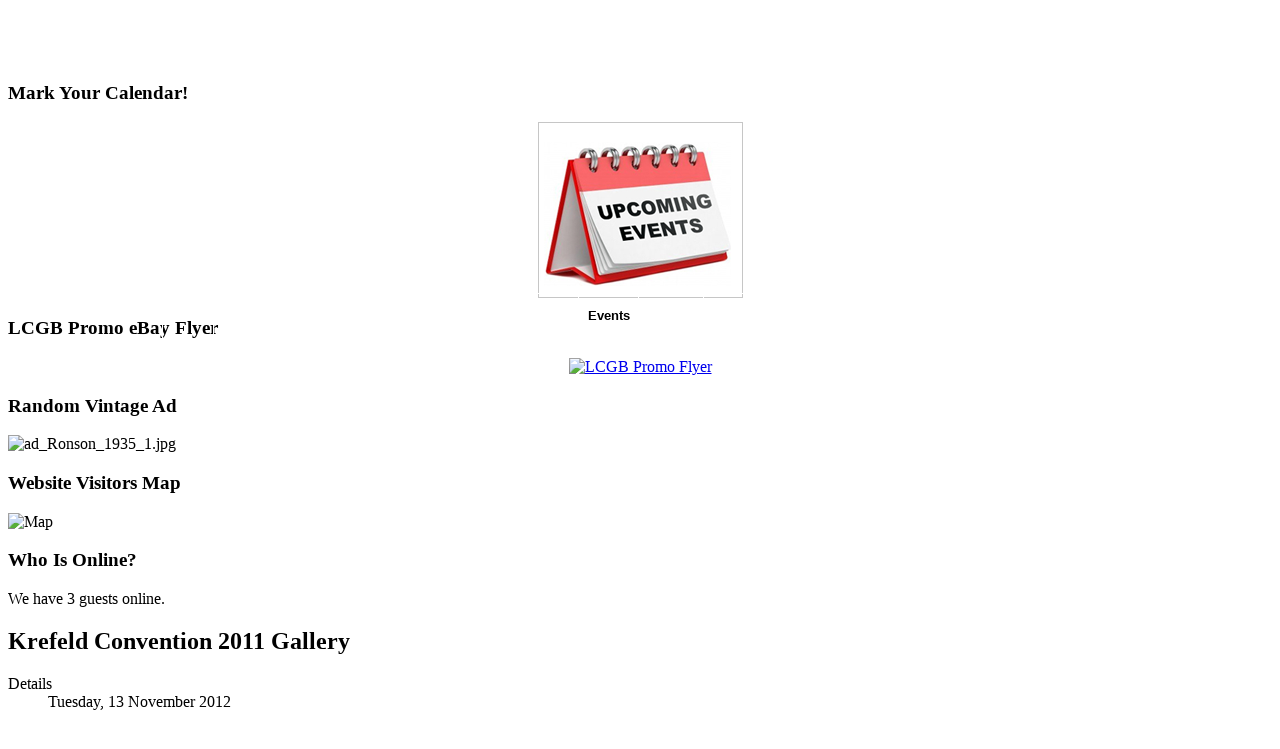

--- FILE ---
content_type: text/html; charset=utf-8
request_url: http://www.lighterclub.co.uk/events/past-events/15-krefeld-convention-2011-gallery
body_size: 5082
content:
<!DOCTYPE html PUBLIC "-//W3C//DTD XHTML 1.0 Transitional//EN" "http://www.w3.org/TR/xhtml1/DTD/xhtml1-transitional.dtd">
<html xmlns:fb="http://ogp.me/ns/fb#" xmlns="http://www.w3.org/1999/xhtml" xml:lang="en-gb" lang="en-gb" dir="ltr" >
<head>
  <base href="http://www.lighterclub.co.uk/events/past-events/15-krefeld-convention-2011-gallery" />
  <meta http-equiv="content-type" content="text/html; charset=utf-8" />
  <meta name="description" content="LCGB stands for &quot;The Lighter Club of Great Britain&quot;. We are a Club for Cigarette Lighter collectors and dealers, whether newcomers to the hobby or well established enthusiasts. We believe we have something to offer Members at all levels, irrespective of their type or degree of interest and the amount of their budget." />
  <meta name="generator" content="Joomla! - Open Source Content Management" />
  <title>LCGB - Krefeld Convention 2011 Gallery</title>
  <link href="/templates/themza_j17_07/favicon.ico" rel="shortcut icon" type="image/vnd.microsoft.icon" />
  <link rel="stylesheet" href="/plugins/content/jw_allvideos/jw_allvideos/tmpl/Classic/css/template.css" type="text/css" />
  <link rel="stylesheet" href="/plugins/system/jcemediabox/css/jcemediabox.css?1d12bb5a40100bbd1841bfc0e498ce7b" type="text/css" />
  <link rel="stylesheet" href="/plugins/system/jcemediabox/themes/light/css/style.css?e1364f62202b1449bb25e6b12a4caa8d" type="text/css" />
  <style type="text/css">
#smoothtop{
	height:50px;
	width:50px;
	background:url(/plugins/system/smoothtop/images/up.png) center top no-repeat;
	
}

#smoothtop:hover{background-position: center bottom;}img.sih8564:hover{opacity:0.9;}img.sih8568:hover{opacity:0.9;}
  </style>
  <script src="/media/system/js/mootools-core.js" type="text/javascript"></script>
  <script src="/media/system/js/core.js" type="text/javascript"></script>
  <script src="/media/system/js/caption.js" type="text/javascript"></script>
  <script src="/plugins/content/jw_allvideos/jw_allvideos/includes/js/behaviour.js" type="text/javascript"></script>
  <script src="/plugins/content/jw_allvideos/jw_allvideos/includes/js/mediaplayer/jwplayer.js" type="text/javascript"></script>
  <script src="/plugins/content/jw_allvideos/jw_allvideos/includes/js/wmvplayer/silverlight.js" type="text/javascript"></script>
  <script src="/plugins/content/jw_allvideos/jw_allvideos/includes/js/wmvplayer/wmvplayer.js" type="text/javascript"></script>
  <script src="/plugins/content/jw_allvideos/jw_allvideos/includes/js/quicktimeplayer/AC_QuickTime.js" type="text/javascript"></script>
  <script src="/plugins/system/jcemediabox/js/jcemediabox.js?0c56fee23edfcb9fbdfe257623c5280e" type="text/javascript"></script>
  <script src="/media/system/js/mootools-more.js" type="text/javascript"></script>
  <script type="text/javascript">
window.addEvent('load', function() {
				new JCaption('img.caption');
			});JCEMediaBox.init({popup:{width:"",height:"",legacy:0,lightbox:0,shadowbox:0,resize:1,icons:0,overlay:1,overlayopacity:0.8,overlaycolor:"#000000",fadespeed:300,scalespeed:300,hideobjects:0,scrolling:"fixed",close:2,labels:{'close':'Close','next':'Next','previous':'Previous','cancel':'Cancel','numbers':'{$current} of {$total}'},cookie_expiry:"",google_viewer:0},tooltip:{className:"tooltip",opacity:0.8,speed:150,position:"br",offsets:{x: 16, y: 16}},base:"/",imgpath:"plugins/system/jcemediabox/img",theme:"light",themecustom:"",themepath:"plugins/system/jcemediabox/themes",mediafallback:0,mediaselector:"audio,video"});// Fade our <div> tag to 0 or 'num'
function fade_me(num){
	var smoothtop=document.id('smoothtop');
	if(smoothtop){smoothtop.fade(window.getScrollTop()<50?0:num);}
}
window.addEvent('domready',function(){
	// Create Fx.Scroll object
	var scroll=new Fx.Scroll(window,{
		'duration':	500,
		'transition':	Fx.Transitions.Expo.easeInOut,
		'wait':		false
	});
	// Create an <div> tag for SmoothTop
	var smoothtop=new Element('div',{
		'id':		'smoothtop',
		'class':	'smoothtop',
		'style':	'position:fixed; display:block; visibility:visible; zoom:1; opacity:0; cursor:pointer; right:5px; bottom:5px;',
		'title':	'Scroll to Top',
		'html':		'',
		'events':{
			// No transparent when hover
			mouseover: function(){fade_me(1);},
			// Transparent when no hover
			mouseout: function(){fade_me(1);},
			// Scroll Up on click
			click: function(){scroll.toTop();}
		}
	// Inject our <div> tag into the document body
	}).inject(document.body);
	// Gottta do this for stupid IE
	document.id('smoothtop').setStyle('opacity','0');
});
// Show/Hide our <div> tag
window.addEvent('scroll',function(){fade_me(1);});
  </script>
  <!-- start - swMenuFree 8.3_J2.5-J3.0 javascript and CSS links -->
  <script type="text/javascript" src="http://www.lighterclub.co.uk/modules/mod_swmenufree/jquery-1.6.min.js"></script>
  <script type="text/javascript" src="http://www.lighterclub.co.uk/modules/mod_swmenufree/DropDownMenuX.js"></script>
  <style type='text/css'>
<!--
#swmenu table,
#swmenu,
#swmenu tr,
#swmenu td{
border:0 !important; 
}
#outerwrap {
 top: 282px  ; 
 left: 0px; 
 border-color: #39351C ;
 background-image: URL("http://www.lighterclub.co.uk/images/swmenufree/textures/lcgb_red.jpg") ;
 background-repeat:repeat;
 background-position:left top ;
 display: block; 
 position: relative !important; 
 z-index: 199; 
}
.ddmx a.item1,
.ddmx a.item1:hover,
.ddmx a.item1-active,
.ddmx a.item1-active:hover {
 padding-top: 14px ;
 padding-right: 8px ;
 padding-left: 9px ;
 font-size: 13px  ; 
 font-family: Arial, Helvetica, sans-serif  ; 
 text-align: left  ; 
 font-weight: bold  ; 
 color: #FFFFFF  ; 
 font-style: normal ;
 text-decoration: none ;
 text-transform: none ;
 border-top-width: 1px ;
 border-top-style: solid ;
 border-top-color: #FFFFFF ;
 border-left-width: 1px ;
 border-left-style: solid ;
 border-left-color: #FFFFFF ;
 border-bottom-width: 1px ;
 border-bottom-style: solid ;
 border-bottom-color: #FFFFFF ;
 border-right: 0; 
 display: block; 
 white-space: nowrap; 
 position: relative !important; 
 z-index: 200; 
background-image:none ;
 height:34px; 
}
.ddmx td.item11.last a.item1-active,
.ddmx td.item11.last a.item1 {
 border-width: 1px ;
 border-style: solid ;
 border-color: #FFFFFF ;
}
.ddmx a.item1-active,
.ddmx a.item1-active:hover ,
.ddmx .last a:hover,
.ddmx a.item1:hover{
 white-space: nowrap; 
 background-image: URL("http://www.lighterclub.co.uk/images/swmenufree/textures/lcgb_black.jpg") ;
 background-repeat:repeat;
 background-position:left top ;
}
.ddmx .item11:hover,
.ddmx .item11.acton:hover,
.ddmx .item11.last:hover,
.ddmx .item11.acton a.item1,
.ddmx .item11.acton a:hover,
.ddmx .item11 a:hover,
.ddmx .item11.last a:hover,
.ddmx a.item1-active,
.ddmx a.item1-active:hover {
 color: #D6D6D6  ; 
}
.ddmx .acton a.item1-active,
.ddmx .acton a.item1:hover,
.ddmx .acton a.item1 {
 white-space: nowrap; 
 background-image: URL("http://www.lighterclub.co.uk/images/swmenufree/textures/lcgb_gray.jpg") ;
 background-repeat:repeat;
 background-position:center top ;
 color: #000000 !important ; 
}
.ddmx a.item2,
.ddmx a.item2:hover,
.ddmx a.item2-active,
.ddmx a.item2-active:hover {
 padding-top: 9px;
 padding-right: 10px;
 padding-left: 10px;
 font-size: 13px  ; 
 font-family: Arial, Helvetica, sans-serif ; 
 text-align: left  ; 
 font-weight: bold  ; 
 font-style: normal ;
 text-decoration: none ;
 text-transform: none ;
 display: block; 
 white-space: nowrap ; 
 position: relative; 
 z-index:1000; 
 height:27px; 
 opacity:1; 
 filter:alpha(opacity=100) 
}
.ddmx a.item2-active ,
.ddmx a.item2 {
 background-image: URL("http://www.lighterclub.co.uk/images/swmenufree/textures/lcgb_red2.jpg") ;
 background-repeat:repeat;
 background-position:left top ;
 color: #FFFFFF  ; 
 border-top-width: 1px ;
 border-top-style: solid ;
 border-top-color: #FFFFFF ;
 border-left-width: 1px ;
 border-left-style: solid ;
 border-left-color: #FFFFFF ;
 border-right-width: 1px ;
 border-right-style: solid ;
 border-right-color: #FFFFFF ;
}
.ddmx a.item2-active.last,
.ddmx a.item2.last {
 border-bottom-width: 1px ;
 border-bottom-style: solid ;
 border-bottom-color: #FFFFFF ;
 z-index:500; 
}
.ddmx a.item2-active.first,
.ddmx a.item2.first {
}
.ddmx a.item2-active.first.last,
.ddmx a.item2.first.last {
}
.ddmx .section a.item2:hover,
.ddmx a.item2-active,
.ddmx a.item2-active:hover {
 background-image: URL("http://www.lighterclub.co.uk/images/swmenufree/textures/lcgb_black2.jpg") ;
 background-repeat:repeat;
 background-position:left top ;
 color: #D6D6D6 !important ; 
 border-top-width: 1px ;
 border-top-style: solid ;
 border-top-color: #FFFFFF;
 border-left-width: 1px ;
 border-left-style: solid;
 border-left-color: #FFFFFF ;
 border-right-width: 1px ;
 border-right-style: solid ;
 border-right-color: #FFFFFF ;
}
.ddmx .section {
 border-color: #061C1B ;
 position: absolute; 
 visibility: hidden; 
 display: block ; 
 z-index: -1; 
}
* html .ddmx td { position: relative; } /* ie 5.0 fix */
.ddmx .item2-active img,
.ddmx .item2 img,
.ddmx .item1-active img,
.ddmx .item1 img{
 border:none;
}

-->
</style>
  <!-- end - swMenuFree javascript and CSS links -->

<link rel="stylesheet" href="/templates/system/css/system.css" type="text/css" />
<link rel="stylesheet" href="/templates/system/css/general.css" type="text/css" />
<link rel="stylesheet" href="/templates/themza_j17_07/css/template.css" type="text/css" />
<link rel="stylesheet" href="/templates/themza_j17_07/css/red.css" type="text/css" />
<!--[if lte IE 6]>
<link href="/templates/themza_j17_07/css/ieonly.css" rel="stylesheet" type="text/css" />
<![endif]-->
</head>
<body id="page_bg">
<a name="up" id="up"></a>
<div id="top_menu"><div id="topnav">
<!--swMenuFree8.3_J2.5-3.0 mygosumenu by http://www.swmenupro.com-->
<table  id="outertable" align="center" class="outer"><tr><td><div id="outerwrap" >
<table cellspacing="0" border="0" cellpadding="0" id="swmenu" class="ddmx"  > 
<tr> 
<td class='item11'> 
<a href="/" class="item1">News</a><div class="section" style="border:0 !important;display:none;"></div> 
</td> 
<td class='item11'> 
<a href="/about-lcgb" class="item1">About LCGB</a><div class="section" style="border:0 !important;display:none;"></div> 
</td> 
<td class='item11'> 
<a href="/club-presidents" class="item1">Club Presidents</a><div class="section" style="border:0 !important;display:none;"></div> 
</td> 
<td class='item11'> 
<a href="/join-the-club" class="item1">Join the Club</a><div class="section" style="border:0 !important;display:none;"></div> 
</td> 
<td class='item11'> 
<a href="/blaze" class="item1">Blaze</a><div class="section" style="border:0 !important;display:none;"></div> 
</td> 
<td class='item11 acton'> 
<a href="/events" class="item1">Events</a><div class="section"  ><a href="/events/upcoming-events" class="item2 first"  style="" >Upcoming Events</a>
<a href="/events/past-events" class="item2 last"  style="" >Past Events</a>
</div></td> 
<td class='item11'> 
<a href="/archive" class="item1">Archive</a><div class="section" style="border:0 !important;display:none;"></div> 
</td> 
<td class='item11'> 
<a href="https://www.facebook.com/lighterclub/" target="_blank" class="item1" >Facebook Page</a><div class="section" style="border:0 !important;display:none;"></div> 
</td> 
<td class='item11'> 
<a href="/literature" class="item1">Literature</a><div class="section" style="border:0 !important;display:none;"></div> 
</td> 
<td class='item11'> 
<a href="/wallpapers" class="item1">Wallpapers</a><div class="section" style="border:0 !important;display:none;"></div> 
</td> 
<td class='item11'> 
<a href="/links" class="item1">Links</a><div class="section" style="border:0 !important;display:none;"></div> 
</td> 
<td class='item11 last'> 
<a href="/contact-us" class="item1 last">Contact Us</a><div class="section" style="border:0 !important;display:none;"></div> 
</td> 
</tr> 
</table></div></td></tr></table><hr style="display:block;clear:left;margin:-0.66em 0;visibility:hidden;" /> 
<script type="text/javascript">
<!--
function makemenu(){
var ddmx = new DropDownMenuX('swmenu');
ddmx.type = 'horizontal/down'; 
ddmx.delay.show = 0;
ddmx.iframename = 'ddmx';
ddmx.delay.hide = 400;
ddmx.effect = 'slide';
ddmx.position.levelX.left = 0;
ddmx.position.levelX.top = 0;
ddmx.position.level1.left = 0;
ddmx.position.level1.top = 0; 
ddmx.fixIeSelectBoxBug =  true;
ddmx.autoposition = true;
ddmx.init(); 
}
if ( typeof window.addEventListener != "undefined" )
window.addEventListener( "load", makemenu, false );
else if ( typeof window.attachEvent != "undefined" ) { 
window.attachEvent( "onload", makemenu );
}
else {
if ( window.onload != null ) {
var oldOnload = window.onload;
window.onload = function ( e ) { 
oldOnload( e ); 
makemenu() 
} 
}  
else  { 
window.onload = makemenu();
} }
//--> 
</script>  
<script type="text/javascript">
<!--
jQuery('#swmenu').parents().css('overflow','visible');
jQuery('html').css('overflow','auto');
jQuery('#swmenu').parents().css('z-index','1');
jQuery('#swmenu').css('z-index','501');
//-->
</script>

<!--End swMenuFree menu module-->
</div></div>

<div id="main_bg" class="banner1">
    <div id="h_area"><a href="/index.php" class="logo"></a>
        <div id="main_top"></div>
    
    <br clear="all" /></div> 
      <div id="leftcolumn">
        		<div class="moduletable">
					<h3>Mark Your Calendar!</h3>
					
<!-- Simple Image Holder 1.7.1 starts here -->
<div style='text-align:center;'><a  href="http://lighterclub.co.uk/events/upcoming-events"><img class="sih8564" src="http://www.lighterclub.co.uk//images/banners/eventswidget.png" border="0" alt="Upcoming Events" title="Upcoming Events" width="205" height="176" /></a></div>
<!-- Simple Image Holder 1.7.1 ends here -->
		</div>
			<div class="moduletable">
					<h3>LCGB Promo eBay Flyer</h3>
					
<!-- Simple Image Holder 1.7.1 starts here -->
<div style='text-align:center;'><a target="_blank" href="/images/banners/lcgb_ebay_flyer_a6size.pdf"><img class="sih8568" src="http://www.lighterclub.co.uk/images/banners/ebay_flyer_widget.jpg" border="0" alt="LCGB Promo Flyer" title="LCGB Promo Flyer" width="205" height="350" /></a></div>
<!-- Simple Image Holder 1.7.1 ends here -->
		</div>
			<div class="moduletable">
					<h3>Random Vintage Ad</h3>
					<div class="random-image">
	<img src="/images/randomvintageads/ad_Ronson_1935_1.jpg" alt="ad_Ronson_1935_1.jpg" width="205" height="443" /></div>
		</div>
	
        
        		<div class="moduletable">
					<h3>Website Visitors Map</h3>
					<!-- BEGIN: Custom advanced (www.pluginaria.com) -->
<img src="http://rj.revolvermaps.com/h/m/a/5/ff0000/103/0/9rzx5nnmetb.png" width="205" height="103" alt="Map" style="border: 0px;" /><!-- END: Custom advanced (www.pluginaria.com) -->
		</div>
			<div class="moduletable">
					<h3>Who Is Online?</h3>
					
			<p>We have 3&#160;guests online.</p>

		</div>
	
    </div>
          <div id="maincolumn_middle">
      <div class="path"></div>
    
        
<div id="system-message-container">
</div>
        <div class="item-page">

	<h2>
			Krefeld Convention 2011 Gallery		</h2>





	<dl class="article-info">
	<dt class="article-info-term">Details</dt>
	<dd class="create">
	Tuesday, 13 November 2012	</dd>
	</dl>



<p style="text-align: justify;">One of the biggest lighter shows in the world. This one happened on May 5th 2011.</p>
<p style="text-align: justify; margin-left: 60px;">&nbsp;</p>
<p style="margin-left: 30px; text-align: justify;">

<!-- JoomlaWorks "AllVideos" Plugin (v4.4) starts here -->

<div class="avPlayerWrapper avVideo">
	<div style="width:640px;" class="avPlayerContainer">
		<div id="AVPlayerID_309339b3_1421872750" class="avPlayerBlock">
			<iframe src="http://www.youtube.com/embed/oBsN01NzjdM?rel=0&amp;showinfo=0;&amp;fs=1&amp;wmode=transparent" width="640" height="360" frameborder="0" allowfullscreen title="JoomlaWorks AllVideos Player"></iframe>					</div>
	</div>
</div>

<!-- JoomlaWorks "AllVideos" Plugin (v4.4) ends here -->

</p>
<p style="margin-left: 30px;">&nbsp;</p> 
				<ul class="pagenav">
					<li class="pagenav-prev">
						<a href="/events/past-events/17-lcgb-convention-2011-gallery" rel="prev">&lt; Prev</a></br></br></br></br>
					</li>
				</ul>
	
</div>

    </div>
      <br clear="all" /><br />
</div>    
    
<div id="f_area">
    <div class="box box1"> </div>
    <div class="box box2"> </div>
    <div class="box box3"> </div>
  <br clear="all" />
</div>

<p id="power_by" align="center">
  <a href="mailto:support@lighterclub.co.uk"><b>LCGB WebTeam</b></a> &copy 2012-2022
</p>


</body>
</html>
